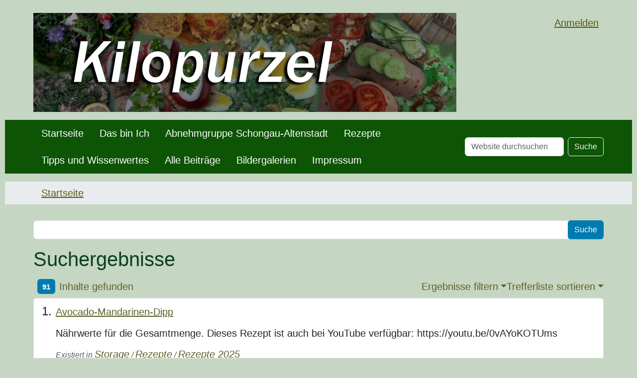

--- FILE ---
content_type: text/html;charset=utf-8
request_url: https://www.kilopurzel.de/@@search?Subject%3Alist=400kcal
body_size: 7965
content:
<!DOCTYPE html>
<html xmlns="http://www.w3.org/1999/xhtml" class="h-100" lang="de" xml:lang="de">

  <head><meta http-equiv="Content-Type" content="text/html; charset=UTF-8" />
    <title>Kilopurzel</title>
    <link href="/++theme++barceloneta/++theme++barceloneta/barceloneta-apple-touch-icon.png" rel="apple-touch-icon" />
    <link href="/++theme++barceloneta/++theme++barceloneta/barceloneta-apple-touch-icon-144x144-precomposed.png" rel="apple-touch-icon-precomposed" sizes="144x144" />
    <link href="/++theme++barceloneta/++theme++barceloneta/barceloneta-apple-touch-icon-114x114-precomposed.png" rel="apple-touch-icon-precomposed" sizes="114x114" />
    <link href="/++theme++barceloneta/++theme++barceloneta/barceloneta-apple-touch-icon-72x72-precomposed.png" rel="apple-touch-icon-precomposed" sizes="72x72" />
    <link href="/++theme++barceloneta/++theme++barceloneta/barceloneta-apple-touch-icon-57x57-precomposed.png" rel="apple-touch-icon-precomposed" sizes="57x57" />
    <link href="/++theme++barceloneta/++theme++barceloneta/barceloneta-apple-touch-icon-precomposed.png" rel="apple-touch-icon-precomposed" />
  <meta charset="utf-8" /><meta name="twitter:card" content="summary" /><meta property="og:site_name" content="Kilopurzel" /><meta property="og:title" content="Kilopurzel" /><meta property="og:type" content="website" /><meta property="og:description" content="" /><meta property="og:url" content="https://kilopurzel.de" /><meta property="og:image" content="https://kilopurzel.de/@@site-logo/logo.png" /><meta property="og:image:type" content="image/png" /><meta name="DC.date.created" content="2023-07-18T10:40:25+01:00" /><meta name="DC.date.modified" content="2023-09-20T07:56:43+01:00" /><meta name="DC.type" content="Website" /><meta name="DC.format" content="text/plain" /><meta name="DC.language" content="de" /><meta name="viewport" content="width=device-width, initial-scale=1.0" /><meta name="generator" content="Plone - https://plone.org/" /><link rel="home" title="Startseite" href="https://kilopurzel.de" /><link href="https://kilopurzel.de/news/RSS" rel="alternate" title="Herzlich Willkommen - b'RSS 1.0'" type="application/rss+xml" /><link href="https://kilopurzel.de/news/rss.xml" rel="alternate" title="Herzlich Willkommen - b'RSS 2.0'" type="application/rss+xml" /><link href="https://kilopurzel.de/news/atom.xml" rel="alternate" title="Herzlich Willkommen - b'Atom'" type="application/rss+xml" /><link href="https://kilopurzel.de/news/itunes.xml" rel="alternate" title="Herzlich Willkommen - b'iTunes'" type="application/rss+xml" /><link href="https://kilopurzel.de/RSS" rel="alternate" title="Site - b'RSS 1.0'" type="application/rss+xml" /><link href="https://kilopurzel.de/rss.xml" rel="alternate" title="Site - b'RSS 2.0'" type="application/rss+xml" /><link href="https://kilopurzel.de/atom.xml" rel="alternate" title="Site - b'Atom'" type="application/rss+xml" /><link rel="canonical" href="https://kilopurzel.de" /><link rel="preload icon" type="image/vnd.microsoft.icon" href="https://kilopurzel.de/favicon.ico" /><link rel="mask-icon" href="https://kilopurzel.de/favicon.ico" /><link href="https://kilopurzel.de/@@search" rel="search" title="Website durchsuchen" /><link data-bundle="collectionfilter-bundle" href="https://kilopurzel.de/++webresource++82bcafb0-356d-5387-a703-bc0b71ea2cda/++plone++collectionfilter/collectionfilter.min.css" media="all" rel="stylesheet" type="text/css" /><link data-bundle="flexbin" href="https://kilopurzel.de/++webresource++a1df1cb4-56c5-5706-8b0d-41ab995ce792/++plone++plone.gallery/dist/flexbin.css" media="all" rel="stylesheet" type="text/css" /><link data-bundle="plone-fullscreen" href="https://kilopurzel.de/++webresource++ac83a459-aa2c-5a45-80a9-9d3e95ae0847/++plone++static/plone-fullscreen/fullscreen.css" media="all" rel="stylesheet" type="text/css" /><link href="https://kilopurzel.de/++webresource++875a9fe0-ba3a-575d-9353-26689260f766/++theme++barceloneta/css/barceloneta.min.css" media="all" rel="stylesheet" type="text/css" /><link href="https://kilopurzel.de/++webresource++a1290b77-bf1b-5fcf-becd-b39c778b7e83/@@custom.css" media="all" rel="stylesheet" type="text/css" /><script data-bundle="collectionfilter-bundle" integrity="sha384-/s/P4vUuMoebzq7F/nA6aFAbB+pWPwhQp/f25/MT/KhtsfRVgyUa2RbAiLxHFYxA" src="https://kilopurzel.de/++webresource++9389d89c-d523-5dac-917d-3ad1dfd5788a/++plone++collectionfilter/collectionfilter-remote.min.js"></script><script data-bundle="plone-fullscreen" integrity="sha384-yAbXscL0aoE/0AkFhaGNz6d74lDy9Cz7PXfkWNqRnFm0/ewX0uoBBoyPBU5qW7Nr" src="https://kilopurzel.de/++webresource++6aa4c841-faf5-51e8-8109-90bd97e7aa07/++plone++static/plone-fullscreen/fullscreen.js"></script><script data-bundle="plone" integrity="sha384-VpRtef0in9VvJccUgGM+OKJxMlKkCjrUuv4dmkXUjfuBQMRjcDWGNmTYiPWFcckC" src="https://kilopurzel.de/++webresource++63fc8075-8d9c-52b0-bd0c-c7db8d9c785d/++plone++static/bundle-plone/bundle.min.js"></script><script data-bundle="spotlightjs" integrity="sha384-8jyzRkopDwSSyhtsYo9JACJLt5QdBL84pdU093DhJSddosrxdM1p/aA8eNHuorRt" src="https://kilopurzel.de/++webresource++50cfa2cd-62c3-55b6-91c5-3bf2ebf95b1a/++plone++plone.gallery/dist/spotlight.bundle.js"></script></head>

  <body class="d-flex flex-column h-100 col-content frontend icons-on portaltype-plone-site site-Plone template-search thumbs-on userrole-anonymous viewpermission-view" id="visual-portal-wrapper" dir="ltr" data-base-url="https://kilopurzel.de" data-view-url="https://kilopurzel.de" data-portal-url="https://kilopurzel.de" data-i18ncatalogurl="https://kilopurzel.de/plonejsi18n" data-pat-pickadate="{&quot;date&quot;: {&quot;selectYears&quot;: 200}, &quot;time&quot;: {&quot;interval&quot;: 5 } }" data-pat-plone-modal="{&quot;actionOptions&quot;: {&quot;displayInModal&quot;: false}}"><div class="outer-wrapper flex-shrink-0">
      <header class="container d-flex pt-3 flex-column justify-content-between align-items-lg-start flex-lg-row" id="content-header">

        <div class="mb-3 d-flex justify-content-end" id="portal-top">
        <div id="portal-anontools">
  <ul class="list-inline">
    <li class="list-inline-item">
      <a title="Anmelden" href="https://kilopurzel.de/login" id="personaltools-login" icon="plone-login" class="pat-plone-modal" data-pat-plone-modal="{}">Anmelden</a>
    </li>
  </ul>
</div>









      </div>

        <div class="pb-3 d-flex justify-content-between align-items-center order-lg-first w-auto" id="portal-logo-wrapper">
          <a id="portal-logo" title="Kilopurzel" href="https://kilopurzel.de">
  <img alt="Kilopurzel" src="https://kilopurzel.de/@@site-logo/logo.png" title="Kilopurzel" /></a>
          <div class="navbar navbar-expand-lg">
            <button class="navbar-toggler border-secondary" aria-controls="offcanvasNavbar" type="button" data-bs-target="#offcanvasNavbar" data-bs-toggle="offcanvas" aria-label="Toggle navigation">
              <span class="navbar-toggler-icon"></span>
            </button>
          </div>
        </div>

      </header>

      <div id="mainnavigation-wrapper">
        <div id="mainnavigation">
          <nav class="navbar navbar-expand-lg navbar-barceloneta pat-navigationmarker" id="portal-globalnav-wrapper">
            <div class="container">
              <div class="offcanvas offcanvas-end" id="offcanvasNavbar" aria-labelledby="offcanvasNavbarLabel" tabindex="-1">
                <div class="offcanvas-header justify-content-end">
                  <button class="btn-close btn-close-white text-reset" aria-label="Close" type="button" data-bs-dismiss="offcanvas"></button>
                </div>
                <div class="offcanvas-body align-items-center">
                  <ul class="navbar-nav me-auto" id="portal-globalnav">
    <li class="index_html nav-item"><a href="https://kilopurzel.de" class="state-None nav-link">Startseite</a></li><li class="das-bin-ich nav-item"><a href="https://kilopurzel.de/das-bin-ich" class="state-published nav-link">Das bin Ich</a></li><li class="abnehmgruppe-schongau-und-umgebung nav-item"><a href="https://kilopurzel.de/abnehmgruppe-schongau-und-umgebung" class="state-published nav-link">Abnehmgruppe Schongau-Altenstadt</a></li><li class="rezepte nav-item"><a href="https://kilopurzel.de/rezepte" class="state-published nav-link">Rezepte</a></li><li class="tipps-und-wissenwertes nav-item"><a href="https://kilopurzel.de/tipps-und-wissenwertes" class="state-published nav-link">Tipps und Wissenwertes</a></li><li class="archiv nav-item"><a href="https://kilopurzel.de/archiv" class="state-published nav-link">Alle Beiträge</a></li><li class="bildergalerien nav-item"><a href="https://kilopurzel.de/bildergalerien" class="state-published nav-link">Bildergalerien</a></li><li class="impressum-1 nav-item"><a href="https://kilopurzel.de/impressum-1" class="state-published nav-link">Impressum</a></li>
  </ul>
                  <div class="d-flex flex-column position-relative" id="portal-searchbox">

  <form class="d-flex pat-livesearch show_images" id="searchGadget_form" action="https://kilopurzel.de/@@search" role="search" data-pat-livesearch="ajaxUrl:https://kilopurzel.de/@@ajax-search">

    <label class="hiddenStructure" for="searchGadget">Website durchsuchen</label>

    <input class="searchField form-control me-2" id="searchGadget" name="SearchableText" placeholder="Website durchsuchen" size="18" title="Website durchsuchen" type="text" />

    <button class="searchButton btn btn-outline-light" type="submit">Suche</button>

    <div class="hiddenStructure" id="portal-advanced-search">
      <a href="https://kilopurzel.de/@@search">Erweiterte Suche…</a>
    </div>

  </form>

</div>
                </div>
              </div>
            </div>
          </nav>
        </div>
      </div>

      <div class="principal" id="hero">
        <div class="container">
          <div class="gigantic">
          </div>
        </div>
      </div>

      <div id="above-content-wrapper">
        <div id="viewlet-above-content">
<nav id="portal-breadcrumbs" aria-label="breadcrumb" label_breadcrumb="label_breadcrumb">
  <div class="container">
    <ol class="breadcrumb">
      <li class="breadcrumb-item"><a href="https://kilopurzel.de">Startseite</a></li>
      
    </ol>
  </div>
</nav>
</div>
      </div>

      <div class="container">
        <div class="row">
          <aside class="col-12" id="global_statusmessage">
      

      <div>
      </div>
    </aside>
        </div>
        <main class="row" id="main-container">
          <section id="portal-column-content">

      

      

        

          <article id="content">

            <div id="content-core">

    <form name="searchform" id="searchform" action="@@search" role="search" class="searchPage pat-formautofocus pat-search">

        <input type="hidden" name="sort_on" value="" />
        <input type="hidden" name="sort_order" value="" />
        <input type="hidden" id="search-batch-start" name="b_start:int" value="0" />
        <input type="hidden" id="advanced-search-input" name="advanced_search" value="False" />

        <div class="input-group">
          <input class="searchPage form-control" name="SearchableText" type="text" size="25" title="Website durchsuchen" value="" />
          <span class="input-group-btn">
            <input class="searchPage allowMultiSubmit btn btn-primary" type="submit" value="Suche" />
          </span>
        </div>

        <input type="hidden" name="created.range:record" value="min" />

        <div class="mt-3">
          <h1 id="search-term">
            <span>Suchergebnisse</span>
            
          </h1>
        </div>

        <div class="d-flex mb-2">

          <div class="flex-fill">
            <a class="nav-link active ps-2" aria-current="page" href="#">
              <span class="d-flex" id="results-count"><span id="search-results-number" class="badge bg-primary me-2 d-flex justify-content-center align-items-center">91</span> Inhalte gefunden</span>
            </a>
          </div>

          <div class="nav-item dropdown" id="search-filter">
            <a class="nav-link dropdown-toggle" data-bs-toggle="dropdown" href="#" role="button" aria-expanded="false" id="search-filter-toggle">Ergebnisse filtern</a>
            <div class="dropdown-menu dropdown-menu-md-end">
              <div class="d-flex text-nowrap">
                <div class="mx-3">
                  <span class="fw-bold">Inhaltstyp</span>
                  <ul class="list-unstyled search-type-options">
                    <li>
                      <div class="form-check">
                        <input type="checkbox" name="pt_toggle" value="#" id="pt_toggle" class="form-check-input" checked="checked" />
                        <label for="pt_toggle" class="form-check-label">Alle/Keine auswählen</label>
                      </div>
                    </li>
                    <li>
                      <div class="form-check">
                        <input type="checkbox" name="portal_type:list" class="form-check-input" checked="checked" value="File" id="portal_type_1" />
                        <label for="portal_type_1" class="form-check-label">Datei</label>
                      </div>
                    </li>
                    <li>
                      <div class="form-check">
                        <input type="checkbox" name="portal_type:list" class="form-check-input" checked="checked" value="Image" id="portal_type_2" />
                        <label for="portal_type_2" class="form-check-label">Bild</label>
                      </div>
                    </li>
                    <li>
                      <div class="form-check">
                        <input type="checkbox" name="portal_type:list" class="form-check-input" checked="checked" value="Event" id="portal_type_3" />
                        <label for="portal_type_3" class="form-check-label">Termin</label>
                      </div>
                    </li>
                    <li>
                      <div class="form-check">
                        <input type="checkbox" name="portal_type:list" class="form-check-input" checked="checked" value="Document" id="portal_type_4" />
                        <label for="portal_type_4" class="form-check-label">Seite</label>
                      </div>
                    </li>
                    <li>
                      <div class="form-check">
                        <input type="checkbox" name="portal_type:list" class="form-check-input" checked="checked" value="Cooking Recipe" id="portal_type_5" />
                        <label for="portal_type_5" class="form-check-label">Cooking Recipe</label>
                      </div>
                    </li>
                    <li>
                      <div class="form-check">
                        <input type="checkbox" name="portal_type:list" class="form-check-input" checked="checked" value="Folder" id="portal_type_6" />
                        <label for="portal_type_6" class="form-check-label">Ordner</label>
                      </div>
                    </li>
                    <li>
                      <div class="form-check">
                        <input type="checkbox" name="portal_type:list" class="form-check-input" checked="checked" value="Collection" id="portal_type_7" />
                        <label for="portal_type_7" class="form-check-label">Kollektion</label>
                      </div>
                    </li>
                  </ul>
                </div>
                <div class="mx-3">
                  <span class="fw-bold">Neue Inhalte seit</span>
                  <ul class="list-unstyled">
                    <li>
                      <div class="form-check">
                        <input type="radio" id="query-date-yesterday" name="created.query:record:date" class="form-check-input" value="2026-01-20T00:00:00+01:00" checked="checked" />
                        <label for="query-date-yesterday" class="form-check-label">Gestern</label>
                      </div>
                    </li>
                    <li>
                      <div class="form-check">
                        <input type="radio" id="query-date-lastweek" name="created.query:record:date" class="form-check-input" value="2026-01-14T00:00:00+01:00" checked="checked" />
                        <label for="query-date-lastweek" class="form-check-label">Letzte Woche</label>
                      </div>
                    </li>
                    <li>
                      <div class="form-check">
                        <input type="radio" id="query-date-lastmonth" name="created.query:record:date" class="form-check-input" value="2025-12-21T00:00:00+01:00" checked="checked" />
                        <label for="query-date-lastmonth" class="form-check-label">Letzter Monat</label>
                      </div>
                    </li>
                    <li>
                      <div class="form-check">
                        <input type="radio" id="query-date-ever" name="created.query:record:date" class="form-check-input" value="1970-01-02T00:00:00" checked="checked" />
                        <label for="query-date-ever" class="form-check-label">Immer</label>
                      </div>
                    </li>
                  </ul>
                </div>
              </div>
            </div>
          </div>

          <div class="nav-item dropdown">
            <a class="nav-link dropdown-toggle" data-bs-toggle="dropdown" href="#" role="button" aria-expanded="false">Trefferliste sortieren</a>
            <ul class="dropdown-menu dropdown-menu-md-end" id="sorting-options">
              <li>
                <a class="dropdown-item" href="https://kilopurzel.de/@@search?Subject:list=400kcal&amp;sort_on=relevance" data-sort="relevance" data-order="">Relevanz</a>
              </li>
              <li>
                <a class="dropdown-item" href="https://kilopurzel.de/@@search?Subject:list=400kcal&amp;sort_on=Date&amp;sort_order=reverse" data-sort="Date" data-order="reverse">Datum (neueste zuerst)</a>
              </li>
              <li>
                <a class="dropdown-item" href="https://kilopurzel.de/@@search?Subject:list=400kcal&amp;sort_on=sortable_title" data-sort="sortable_title" data-order="">alphabetisch</a>
              </li>
            </ul>
          </div>

        </div>

        <div id="search-results-wrapper">

          

            <div id="search-results" data-default-sort="relevance">

              

              
                <ol class="searchResults list-group list-group-numbered" start="1" style="--list-start: 0; counter-reset: section var(--list-start, 0)">
                  
                    <li class="list-group-item list-group-item-action d-flex justify-content-between align-items-start  fs-4">
                      <div class="ms-2 me-auto">
                        <div class="result-title">
                          <a href="https://kilopurzel.de/storage/rezepte/rezepte-2025/avocado-mandarinen-dipp" class="state-published">
                                        Avocado-Mandarinen-Dipp
                          </a>
                        </div>

                        

                        <div class="croppedDescription mt-2 mb-2 fs-5 fw-light">Nährwerte für die Gesamtmenge. Dieses Rezept ist auch bei YouTube verfügbar: https://youtu.be/0vAYoKOTUms</div>

                        <cite class="d-block small text-muted fs-6">
                          <span>Existiert in</span>
                          <span dir="ltr">
                            
                              <a href="https://kilopurzel.de/storage">Storage</a>
                              <span class="breadcrumbSeparator">
                                /
                                
                              </span>
                            
                          </span>
                          <span dir="ltr">
                            
                              <a href="https://kilopurzel.de/storage/rezepte">Rezepte</a>
                              <span class="breadcrumbSeparator">
                                /
                                
                              </span>
                            
                          </span>
                          <span dir="ltr">
                            
                              <a href="https://kilopurzel.de/storage/rezepte/rezepte-2025">Rezepte 2025</a>
                              
                            
                          </span>
                        </cite>

                      </div>

                      <a href="https://kilopurzel.de/storage/rezepte/rezepte-2025/avocado-mandarinen-dipp" class="state-published">
                          
                      </a>

                    </li>
                  
                    <li class="list-group-item list-group-item-action d-flex justify-content-between align-items-start  fs-4">
                      <div class="ms-2 me-auto">
                        <div class="result-title">
                          <a href="https://kilopurzel.de/storage/rezepte/rezepte-2018/blumenkohl-mit-butter-und-semmelbroeseln" class="state-published">
                                        Blumenkohl mit Butter und Semmelbröseln
                          </a>
                        </div>

                        

                        <div class="croppedDescription mt-2 mb-2 fs-5 fw-light">Sehr simpel mit nur 3 Zutaten</div>

                        <cite class="d-block small text-muted fs-6">
                          <span>Existiert in</span>
                          <span dir="ltr">
                            
                              <a href="https://kilopurzel.de/storage">Storage</a>
                              <span class="breadcrumbSeparator">
                                /
                                
                              </span>
                            
                          </span>
                          <span dir="ltr">
                            
                              <a href="https://kilopurzel.de/storage/rezepte">Rezepte</a>
                              <span class="breadcrumbSeparator">
                                /
                                
                              </span>
                            
                          </span>
                          <span dir="ltr">
                            
                              <a href="https://kilopurzel.de/storage/rezepte/rezepte-2018">Rezepte 2018</a>
                              
                            
                          </span>
                        </cite>

                      </div>

                      <a href="https://kilopurzel.de/storage/rezepte/rezepte-2018/blumenkohl-mit-butter-und-semmelbroeseln" class="state-published">
                          
                      </a>

                    </li>
                  
                    <li class="list-group-item list-group-item-action d-flex justify-content-between align-items-start  fs-4">
                      <div class="ms-2 me-auto">
                        <div class="result-title">
                          <a href="https://kilopurzel.de/storage/rezepte/rezepte-2018/putenbolo-mit-zoodles" class="state-published">
                                        Putenbolo mit Zoodles
                          </a>
                        </div>

                        

                        <div class="croppedDescription mt-2 mb-2 fs-5 fw-light">Zucchininudeln sind immer eine gute Alternative zu normalen Nudeln. Dieses Mal mit einer Putenbolo. Dieses Rezept ergibt 4 Portionen.</div>

                        <cite class="d-block small text-muted fs-6">
                          <span>Existiert in</span>
                          <span dir="ltr">
                            
                              <a href="https://kilopurzel.de/storage">Storage</a>
                              <span class="breadcrumbSeparator">
                                /
                                
                              </span>
                            
                          </span>
                          <span dir="ltr">
                            
                              <a href="https://kilopurzel.de/storage/rezepte">Rezepte</a>
                              <span class="breadcrumbSeparator">
                                /
                                
                              </span>
                            
                          </span>
                          <span dir="ltr">
                            
                              <a href="https://kilopurzel.de/storage/rezepte/rezepte-2018">Rezepte 2018</a>
                              
                            
                          </span>
                        </cite>

                      </div>

                      <a href="https://kilopurzel.de/storage/rezepte/rezepte-2018/putenbolo-mit-zoodles" class="state-published">
                          
                      </a>

                    </li>
                  
                    <li class="list-group-item list-group-item-action d-flex justify-content-between align-items-start  fs-4">
                      <div class="ms-2 me-auto">
                        <div class="result-title">
                          <a href="https://kilopurzel.de/storage/rezepte/rezepte-2018/ueberbackener-hokkaido-gemuese-und-ruehrei" class="state-published">
                                        Überbackener Hokkaido, Gemüse und Rührei
                          </a>
                        </div>

                        

                        <div class="croppedDescription mt-2 mb-2 fs-5 fw-light">Heute habe ich wieder ein Rezept aus der Abnehmgruppe für euch. Passend zum Herbst mit lecker Kürbis. Das Rezept ist ausgelegt für 4 Portionen.</div>

                        <cite class="d-block small text-muted fs-6">
                          <span>Existiert in</span>
                          <span dir="ltr">
                            
                              <a href="https://kilopurzel.de/storage">Storage</a>
                              <span class="breadcrumbSeparator">
                                /
                                
                              </span>
                            
                          </span>
                          <span dir="ltr">
                            
                              <a href="https://kilopurzel.de/storage/rezepte">Rezepte</a>
                              <span class="breadcrumbSeparator">
                                /
                                
                              </span>
                            
                          </span>
                          <span dir="ltr">
                            
                              <a href="https://kilopurzel.de/storage/rezepte/rezepte-2018">Rezepte 2018</a>
                              
                            
                          </span>
                        </cite>

                      </div>

                      <a href="https://kilopurzel.de/storage/rezepte/rezepte-2018/ueberbackener-hokkaido-gemuese-und-ruehrei" class="state-published">
                          
                      </a>

                    </li>
                  
                    <li class="list-group-item list-group-item-action d-flex justify-content-between align-items-start  fs-4">
                      <div class="ms-2 me-auto">
                        <div class="result-title">
                          <a href="https://kilopurzel.de/storage/rezepte/rezepte-2024/lauchauflauf-mit-gefuellten-champignons" class="state-published">
                                        Lauchauflauf mit gefüllten Champignons
                          </a>
                        </div>

                        

                        <div class="croppedDescription mt-2 mb-2 fs-5 fw-light">Rezept für 4 Portionen</div>

                        <cite class="d-block small text-muted fs-6">
                          <span>Existiert in</span>
                          <span dir="ltr">
                            
                              <a href="https://kilopurzel.de/storage">Storage</a>
                              <span class="breadcrumbSeparator">
                                /
                                
                              </span>
                            
                          </span>
                          <span dir="ltr">
                            
                              <a href="https://kilopurzel.de/storage/rezepte">Rezepte</a>
                              <span class="breadcrumbSeparator">
                                /
                                
                              </span>
                            
                          </span>
                          <span dir="ltr">
                            
                              <a href="https://kilopurzel.de/storage/rezepte/rezepte-2024">Rezepte 2024</a>
                              
                            
                          </span>
                        </cite>

                      </div>

                      <a href="https://kilopurzel.de/storage/rezepte/rezepte-2024/lauchauflauf-mit-gefuellten-champignons" class="state-published">
                          
                      </a>

                    </li>
                  
                    <li class="list-group-item list-group-item-action d-flex justify-content-between align-items-start  fs-4">
                      <div class="ms-2 me-auto">
                        <div class="result-title">
                          <a href="https://kilopurzel.de/storage/rezepte/rezepte-2024/sommerliche-fischsuppe" class="state-published">
                                        Sommerliche Fischsuppe
                          </a>
                        </div>

                        

                        <div class="croppedDescription mt-2 mb-2 fs-5 fw-light">Rezept für 4 Portionen</div>

                        <cite class="d-block small text-muted fs-6">
                          <span>Existiert in</span>
                          <span dir="ltr">
                            
                              <a href="https://kilopurzel.de/storage">Storage</a>
                              <span class="breadcrumbSeparator">
                                /
                                
                              </span>
                            
                          </span>
                          <span dir="ltr">
                            
                              <a href="https://kilopurzel.de/storage/rezepte">Rezepte</a>
                              <span class="breadcrumbSeparator">
                                /
                                
                              </span>
                            
                          </span>
                          <span dir="ltr">
                            
                              <a href="https://kilopurzel.de/storage/rezepte/rezepte-2024">Rezepte 2024</a>
                              
                            
                          </span>
                        </cite>

                      </div>

                      <a href="https://kilopurzel.de/storage/rezepte/rezepte-2024/sommerliche-fischsuppe" class="state-published">
                          
                      </a>

                    </li>
                  
                    <li class="list-group-item list-group-item-action d-flex justify-content-between align-items-start  fs-4">
                      <div class="ms-2 me-auto">
                        <div class="result-title">
                          <a href="https://kilopurzel.de/storage/rezepte/rezepte-2024/3erlei-gefuelltes-orientalisches-gemuese" class="state-published">
                                        3erlei gefülltes, orientalisches Gemüse
                          </a>
                        </div>

                        

                        

                        <cite class="d-block small text-muted fs-6">
                          <span>Existiert in</span>
                          <span dir="ltr">
                            
                              <a href="https://kilopurzel.de/storage">Storage</a>
                              <span class="breadcrumbSeparator">
                                /
                                
                              </span>
                            
                          </span>
                          <span dir="ltr">
                            
                              <a href="https://kilopurzel.de/storage/rezepte">Rezepte</a>
                              <span class="breadcrumbSeparator">
                                /
                                
                              </span>
                            
                          </span>
                          <span dir="ltr">
                            
                              <a href="https://kilopurzel.de/storage/rezepte/rezepte-2024">Rezepte 2024</a>
                              
                            
                          </span>
                        </cite>

                      </div>

                      <a href="https://kilopurzel.de/storage/rezepte/rezepte-2024/3erlei-gefuelltes-orientalisches-gemuese" class="state-published">
                          
                      </a>

                    </li>
                  
                    <li class="list-group-item list-group-item-action d-flex justify-content-between align-items-start  fs-4">
                      <div class="ms-2 me-auto">
                        <div class="result-title">
                          <a href="https://kilopurzel.de/storage/rezepte/rezepte-2024/omas-bohneneintopf" class="state-published">
                                        Oma’s Bohneneintopf
                          </a>
                        </div>

                        

                        <div class="croppedDescription mt-2 mb-2 fs-5 fw-light">Rezept für 5 Portionen</div>

                        <cite class="d-block small text-muted fs-6">
                          <span>Existiert in</span>
                          <span dir="ltr">
                            
                              <a href="https://kilopurzel.de/storage">Storage</a>
                              <span class="breadcrumbSeparator">
                                /
                                
                              </span>
                            
                          </span>
                          <span dir="ltr">
                            
                              <a href="https://kilopurzel.de/storage/rezepte">Rezepte</a>
                              <span class="breadcrumbSeparator">
                                /
                                
                              </span>
                            
                          </span>
                          <span dir="ltr">
                            
                              <a href="https://kilopurzel.de/storage/rezepte/rezepte-2024">Rezepte 2024</a>
                              
                            
                          </span>
                        </cite>

                      </div>

                      <a href="https://kilopurzel.de/storage/rezepte/rezepte-2024/omas-bohneneintopf" class="state-published">
                          
                      </a>

                    </li>
                  
                    <li class="list-group-item list-group-item-action d-flex justify-content-between align-items-start  fs-4">
                      <div class="ms-2 me-auto">
                        <div class="result-title">
                          <a href="https://kilopurzel.de/storage/rezepte/rezepte-2023/gefuellter-strudel" class="state-published">
                                        gefüllter Strudel
                          </a>
                        </div>

                        

                        <div class="croppedDescription mt-2 mb-2 fs-5 fw-light">Rezept für 4 Portionen. Rezept bei Youtube: https://youtu.be/-pbA7Fw-MTU</div>

                        <cite class="d-block small text-muted fs-6">
                          <span>Existiert in</span>
                          <span dir="ltr">
                            
                              <a href="https://kilopurzel.de/storage">Storage</a>
                              <span class="breadcrumbSeparator">
                                /
                                
                              </span>
                            
                          </span>
                          <span dir="ltr">
                            
                              <a href="https://kilopurzel.de/storage/rezepte">Rezepte</a>
                              <span class="breadcrumbSeparator">
                                /
                                
                              </span>
                            
                          </span>
                          <span dir="ltr">
                            
                              <a href="https://kilopurzel.de/storage/rezepte/rezepte-2023">Rezepte 2023</a>
                              
                            
                          </span>
                        </cite>

                      </div>

                      <a href="https://kilopurzel.de/storage/rezepte/rezepte-2023/gefuellter-strudel" class="state-published">
                          
                      </a>

                    </li>
                  
                    <li class="list-group-item list-group-item-action d-flex justify-content-between align-items-start  fs-4">
                      <div class="ms-2 me-auto">
                        <div class="result-title">
                          <a href="https://kilopurzel.de/storage/rezepte/rezepte-2023/fischfrikadellen-mit-bratzwiebeln-und-blumenkohlpueree" class="state-published">
                                        Fischfrikadellen mit Bratzwiebeln und Blumenkohlpüree
                          </a>
                        </div>

                        

                        <div class="croppedDescription mt-2 mb-2 fs-5 fw-light">Rezept für 5 Portionen</div>

                        <cite class="d-block small text-muted fs-6">
                          <span>Existiert in</span>
                          <span dir="ltr">
                            
                              <a href="https://kilopurzel.de/storage">Storage</a>
                              <span class="breadcrumbSeparator">
                                /
                                
                              </span>
                            
                          </span>
                          <span dir="ltr">
                            
                              <a href="https://kilopurzel.de/storage/rezepte">Rezepte</a>
                              <span class="breadcrumbSeparator">
                                /
                                
                              </span>
                            
                          </span>
                          <span dir="ltr">
                            
                              <a href="https://kilopurzel.de/storage/rezepte/rezepte-2023">Rezepte 2023</a>
                              
                            
                          </span>
                        </cite>

                      </div>

                      <a href="https://kilopurzel.de/storage/rezepte/rezepte-2023/fischfrikadellen-mit-bratzwiebeln-und-blumenkohlpueree" class="state-published">
                          
                      </a>

                    </li>
                  
                </ol>
                

      <!-- Navigation -->


  <nav class="d-flex justify-content-center">

    <ul class="pagination">

      
      

      
      

      
      

      
      

      
      <li class="page-item active" aria-current="page">
        <span class="page-link">1</span>
        <span class="sr-only">(aktuell)</span>
      </li>

      
      <li class="page-item">
        <a class="page-link" href="https://kilopurzel.de/@@search?Subject:list=400kcal&amp;sort_on=relevance&amp;b_start:int=10">2</a>
      </li>
      <li class="page-item">
        <a class="page-link" href="https://kilopurzel.de/@@search?Subject:list=400kcal&amp;sort_on=relevance&amp;b_start:int=20">3</a>
      </li>
      <li class="page-item">
        <a class="page-link" href="https://kilopurzel.de/@@search?Subject:list=400kcal&amp;sort_on=relevance&amp;b_start:int=30">4</a>
      </li>
      <li class="page-item">
        <a class="page-link" href="https://kilopurzel.de/@@search?Subject:list=400kcal&amp;sort_on=relevance&amp;b_start:int=40">5</a>
      </li>
      <li class="page-item">
        <a class="page-link" href="https://kilopurzel.de/@@search?Subject:list=400kcal&amp;sort_on=relevance&amp;b_start:int=50">6</a>
      </li>
      <li class="page-item">
        <a class="page-link" href="https://kilopurzel.de/@@search?Subject:list=400kcal&amp;sort_on=relevance&amp;b_start:int=60">7</a>
      </li>

      
      <li class="page-item disabled">
        <span class="page-link">...</span>
      </li>

      
      <li class="page-item last">
        <a class="page-link" href="https://kilopurzel.de/@@search?Subject:list=400kcal&amp;sort_on=relevance&amp;b_start:int=90">10</a>
      </li>

      
      <li class="page-item next">
        <a class="page-link" href="https://kilopurzel.de/@@search?Subject:list=400kcal&amp;sort_on=relevance&amp;b_start:int=10">
          <span class="label">Die nächsten 10 Inhalte</span>
          <span aria-hidden="true">&gt;</span>
        </a>
      </li>
    </ul>

  </nav>




    
              
            </div>

          

        </div>

        <div class="my-3" id="rss-subscription">
          <a class="mx-2 text-decoration-none -flex  align-items-center" href="https://kilopurzel.de/search_rss?Subject%3Alist=400kcal">
              <svg xmlns="http://www.w3.org/2000/svg" width="16" height="16" fill="currentColor" class="plone-icon  bi bi-rss-fill" viewbox="0 0 16 16">
  <path d="M2 0a2 2 0 0 0-2 2v12a2 2 0 0 0 2 2h12a2 2 0 0 0 2-2V2a2 2 0 0 0-2-2H2zm1.5 2.5c5.523 0 10 4.477 10 10a1 1 0 1 1-2 0 8 8 0 0 0-8-8 1 1 0 0 1 0-2zm0 4a6 6 0 0 1 6 6 1 1 0 1 1-2 0 4 4 0 0 0-4-4 1 1 0 0 1 0-2zm.5 7a1.5 1.5 0 1 1 0-3 1.5 1.5 0 0 1 0 3z"></path>
</svg>
              <span class="ms-1">RSS Feed abonnieren</span>
          </a>
        </div>

    </form>
  </div>
            <footer>
              <div id="viewlet-below-content">


</div>
            </footer>
          </article>
        
      

      
    </section>
          
          
        </main>
        <!--/row-->
      </div>
      <!--/container-->

    </div><!--/outer-wrapper --><footer class="mt-auto" id="portal-footer-wrapper">
      <div class="container" id="portal-footer">
        <div class="doormat row">
    
    
    
    
  </div>
        <div class="copyright row">
          <div class="col-12">
      
           <a href="http://plone.org">Plone<sup>®</sup> Open Source Content Management System</a>
       <abbr title="Copyright">©</abbr> 2000-2026 
           <a href="http://plone.org/foundation">Plone Foundation</a> und Freunde.

      Lizensiert unter der 
                <a href="http://creativecommons.org/licenses/GPL/2.0/">GNU-GPL-Lizenz</a>.
    </div>
        </div>
        <div class="colophon row">
          <div class="col-12">
      <a href="http://plone.org" target="_blank" title="Diese Website wird mit dem Open-Source Content-Management-System Plone betrieben.">Powered by Plone</a>
    </div>
        </div>
        <div class="site-actions row">
          <div class="col-12"><ul class="actions-site_actions">
        
          <li class="portletItem action-item-sitemap">
            <a href="https://kilopurzel.de/sitemap">
              <span>Übersicht</span>
              
            </a>
          </li>
        
          <li class="portletItem action-item-accessibility">
            <a href="https://kilopurzel.de/accessibility-info">
              <span>Barrierefreiheit</span>
              
            </a>
          </li>
        
          <li class="portletItem action-item-contact">
            <a href="https://kilopurzel.de/contact-info" class="pat-plone-modal" data-pat-plone-modal="{}">
              <span>Kontakt</span>
              
            </a>
          </li>
        
      </ul></div>
        </div>
      </div>
    </footer></body>

</html>